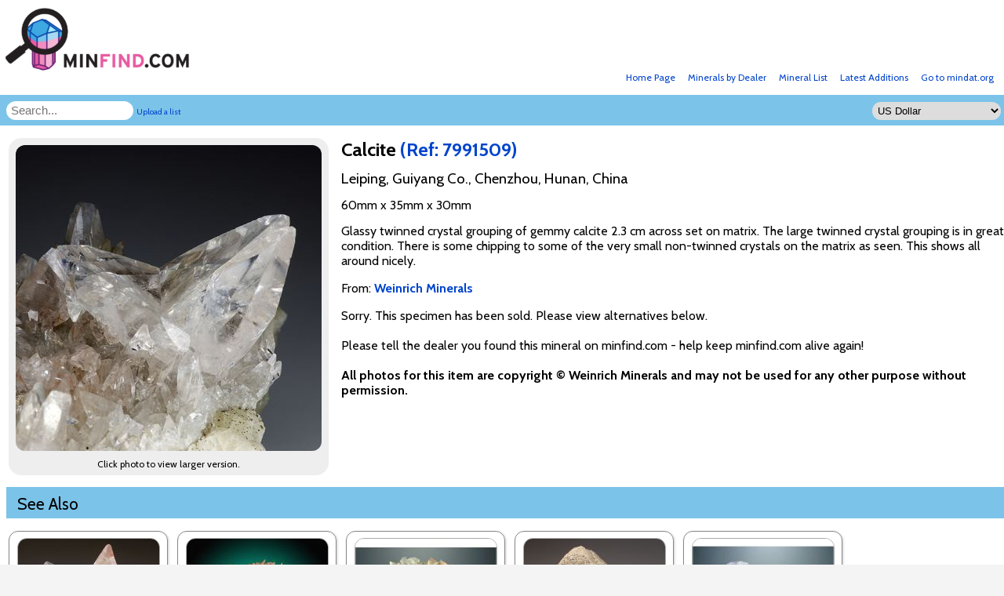

--- FILE ---
content_type: text/html; charset=UTF-8
request_url: https://www.minfind.com/mineral-1352138.html
body_size: 3813
content:
<!DOCTYPE HTML PUBLIC "-//W3C//DTD HTML 4.01 Transitional//EN" "http://www.w3.org/TR/html4/loose.dtd">
<html lang="en">
<head>
<title>minfind.com  - Calcite from Leiping, Guiyang Co., Chenzhou, Hunan, China</title>
<meta http-equiv="Content-Type" content="text/html; charset=utf-8">
<meta http-equiv="imagetoolbar" content="no">
          <link rel="preconnect" href="https://fonts.gstatic.com">

       <link href="https://fonts.googleapis.com/css2?family=Cabin:ital,wght@0,400;0,500;0,600;0,700;1,400;1,500;1,600;1,700&display=swap" rel="stylesheet">
<style type="text/css" media="screen">@import url(/minfind.css?u=10);</style>
   <link rel="stylesheet" href="/lightbox/css/lightbox.css" type="text/css" media="screen" />

	<script src="/lightbox/js/prototype.js" type="text/javascript"></script>
	<script src="/lightbox/js/scriptaculous.js?load=effects,builder" type="text/javascript"></script>
	<script src="/lightbox/js/lightbox.js" type="text/javascript"></script>
<meta name="viewport" content="width=device-width, initial-scale=1.0,
  minimum-scale=1.0, maximum-scale=1.0">
    </head>
<body>
<script src="mfsearch.js" language="JavaScript" type="text/javascript"></script>
<div id="all">
  
<div id="logobar"><a href="/"><img id='logoimg' src="/images/mflogo.png" width=250 alt="minfind.com"></a>

<ul>
<li><a href="http://www.mindat.org">Go to mindat.org</a></li>
<li><a href="latest.php">Latest Additions</a></li>
    <li><a href="mineral-list.php">Mineral List</a></li>

<li><a href="dealer_list.php">Minerals by Dealer</a></li>
<li><a href="/">Home Page</a></li>
</ul>
</div>
<div id="clearbar"></div>
<div id="searchbar">
<form id="currencyform" method="post" action="#"><select name="cur" id="cur" onchange="currencychange();">
<option value="AUD">Australian Dollar</option><option value="CAD">Canadian Dollar</option><option value="CNY">Chinese Yuan Renminbi</option><option value="EUR">Euro</option><option value="HKD">Hong Kong Dollar</option><option value="JPY">Japanese Yen</option><option value="PLN">Polish z&#x0142;oty</option><option value="CHF">Swiss Franc</option><option value="GBP">UK Pound Sterling</option><option value="USD" selected>US Dollar</option></select>
</form>
<form id="searchform" method="get" action="search.php">
<input type="text" onkeyup="quicksearch()" onchange="quicksearch()" class="inputbox" placeholder='Search...' name="qs" id="qs">
<a id="uploadlist" href="/list.php">Upload a list</a>
</form>
<div class="clearer"></div>
</div>
<div id="maincontent">
<div class='allimages'><div class="largepic"><a href="/mfthumbs/800_600_FFFFFF_2093775535646ed19624055.jpg" rel="lightbox[min]" title="Calcite"><img id="minboxbigimage" src="/mfthumbs/390_390_111111_2093775535646ed19624055.jpg" alt="Calcite"></a></div>

<span>Click photo to view larger version.</span></div><div class="fptext"><h1>Calcite <span class='h1ref'>(Ref: 7991509)</span></h1><div class='specloc'>Leiping, Guiyang Co., Chenzhou, Hunan, China</div><div class='specdims'>60mm x 35mm x 30mm</div>Glassy twinned crystal grouping of gemmy calcite 2.3 cm across set on matrix. The large twinned crystal grouping is in great condition. There is some chipping to some of the very small non-twinned crystals on the matrix as seen. This shows all around nicely.<div class="specdealer">From: <a href='/dealer-14.html'><b>Weinrich Minerals</b></a></div>Sorry. This specimen has been sold. Please view alternatives below.<br><br>Please tell the dealer you found this mineral on minfind.com - help keep minfind.com alive again!
<br><br><b>All photos for this item are copyright &copy Weinrich Minerals and may not be used for any other purpose without permission.</b><br><br>
<div class='clearer'></div><h1 id='seealso'>See Also</h1><div class="minbox">
<dIV class="minboximage">
<a  href="mineral-528098.html"><img border=0 src="/mfthumbs/180_180_111111_86510998061199afc82924.jpg" alt=""></a>
</dIV>
<div class="minboxtoptext">
<div class="minboxmin">Calcite with Hematite inclusions</div>
<div class="minboxloc">Leiping Mine, Chenzhou Prefecture, Hunan Province, China</div>
</div>
<div class="minboxprice">$90 *</div>
<div class="minboxsize">36mm x 28mm x 20mm</div>


<div class="minboxdealer">From: <a href="dealer-46.html">Taranis Minerals</a></div>

</div>
<div class="minbox">
<dIV class="minboximage">
<a  href="mineral-1659474.html"><img border=0 src="/mfthumbs/180_180_111111_63815043867a1750aec517.jpg" alt=""></a>
</dIV>
<div class="minboxtoptext">
<div class="minboxmin">Calcite </div>
<div class="minboxloc">Mine No. 884 | Leiping | Guiyang Co. | Chenzhou Prefecture | Hunan Province | China</div>
</div>
<div class="minboxprice">$542 *</div>
<div class="minboxsize">122mm x 82mm x 70mm</div>


<div class="minboxdealer">From: <a href="dealer-52.html">Wendel Minerals</a></div>

</div>
<div class="minbox">
<dIV class="minboximage">
<a  href="mineral-1595509.html"><img border=0 src="/mfthumbs/180_180_111111_173551073660bf591acdf2.jpg" alt=""></a>
</dIV>
<div class="minboxtoptext">
<div class="minboxmin">Calcite</div>
<div class="minboxloc">Leiping Mine, Hunan, China</div>
</div>
<div class="minboxprice">$75</div>
<div class="minboxsize">120mm x 96mm x 37mm</div>


<div class="minboxdealer">From: <a href="dealer-34.html">Globe Minerals</a></div>

</div>
<div class="minbox">
<dIV class="minboximage">
<a  href="mineral-528027.html"><img border=0 src="/mfthumbs/180_180_111111_678241466611998d5a7599.jpg" alt=""></a>
</dIV>
<div class="minboxtoptext">
<div class="minboxmin">Scheelite with Lollingite and Calcite</div>
<div class="minboxloc">Huanggang Mine, Keshiketeng Co., Chifeng Prefecture, Inner Mongolia Autonomous Region, China</div>
</div>
<div class="minboxprice">$54 *</div>
<div class="minboxsize">40mm x 31mm x 28mm</div>


<div class="minboxdealer">From: <a href="dealer-46.html">Taranis Minerals</a></div>

</div>
<div class="minbox">
<dIV class="minboximage">
<a  href="mineral-1595545.html"><img border=0 src="/mfthumbs/180_180_111111_109145815660bf7b5ebace.jpg" alt=""></a>
</dIV>
<div class="minboxtoptext">
<div class="minboxmin">Fluorite, Pyrite, Calcite</div>
<div class="minboxloc">Yaogangxian Mine, Hunan Province, China</div>
</div>
<div class="minboxprice">$75</div>
<div class="minboxsize">54mm x 42mm x 17mm</div>


<div class="minboxdealer">From: <a href="dealer-34.html">Globe Minerals</a></div>

</div>
<div class="minbox">
<dIV class="minboximage">
<a  href="mineral-1659550.html"><img border=0 src="/mfthumbs/180_180_111111_198747257067a17608ad202.jpg" alt=""></a>
</dIV>
<div class="minboxtoptext">
<div class="minboxmin">Calcite  TWIN</div>
<div class="minboxloc">Mine No. 884 | Leiping | Guiyang Co. | Chenzhou Prefecture | Hunan Province | China</div>
</div>
<div class="minboxprice">$782 *</div>
<div class="minboxsize">49mm x 48mm x 28mm</div>


<div class="minboxdealer">From: <a href="dealer-52.html">Wendel Minerals</a></div>

</div>
<div class="minbox">
<dIV class="minboximage">
<a  href="mineral-554095.html"><img border=0 src="/mfthumbs/180_180_111111_1369018649611e7be138cc3.jpg" alt=""></a>
</dIV>
<div class="minboxtoptext">
<div class="minboxmin">Calcite</div>
<div class="minboxloc">Leiping Mine, Chenzhou Prefecture, Hunan Province, China</div>
</div>
<div class="minboxprice">$375</div>
<div class="minboxsize">52mm x 41mm x 32mm</div>


<div class="minboxdealer">From: <a href="dealer-12.html">Spirifer Minerals</a></div>

</div>
<div class="minbox">
<dIV class="minboximage">
<a  href="mineral-1592817.html"><img border=0 src="/mfthumbs/180_180_111111_126737512660bfb2875d2c.jpg" alt=""></a>
</dIV>
<div class="minboxtoptext">
<div class="minboxmin">Calcite, Pyrite</div>
<div class="minboxloc">Xianghualing Mine, Hunan Province, China</div>
</div>
<div class="minboxprice">$95</div>
<div class="minboxsize">134mm x 74mm x 45mm</div>


<div class="minboxdealer">From: <a href="dealer-34.html">Globe Minerals</a></div>

</div>
<div class="minbox">
<dIV class="minboximage">
<a  href="mineral-1592687.html"><img border=0 src="/mfthumbs/180_180_111111_1180432832660bf8d76b797.jpg" alt=""></a>
</dIV>
<div class="minboxtoptext">
<div class="minboxmin">Calcite</div>
<div class="minboxloc">Xianghuapu Mine, Hunan Province, China</div>
</div>
<div class="minboxprice">$110</div>
<div class="minboxsize">83mm x 65mm x 52mm</div>


<div class="minboxdealer">From: <a href="dealer-34.html">Globe Minerals</a></div>

</div>
<div class="minbox">
<dIV class="minboximage">
<a  href="mineral-531243.html"><img border=0 src="/mfthumbs/180_180_111111_494971170611a1be1968cf.jpg" alt=""></a>
</dIV>
<div class="minboxtoptext">
<div class="minboxmin">Calcite Sphalerite.</div>
<div class="minboxloc">Xikuangshan Sb deposit, Hunan Province, China</div>
</div>
<div class="minboxprice">$133 *</div>
<div class="minboxsize">75mm x 38mm x 35mm</div>


<div class="minboxdealer">From: <a href="dealer-47.html">A Bijoux</a></div>

</div>
<div class="minbox">
<dIV class="minboximage">
<a  href="mineral-1592685.html"><img border=0 src="/mfthumbs/180_180_111111_929440673660bf8d3544dc.jpg" alt=""></a>
</dIV>
<div class="minboxtoptext">
<div class="minboxmin">Calcite, Quartz</div>
<div class="minboxloc">Xianghuapu Mine, Hunan Province, China</div>
</div>
<div class="minboxprice">$120</div>
<div class="minboxsize">91mm x 53mm x 41mm</div>


<div class="minboxdealer">From: <a href="dealer-34.html">Globe Minerals</a></div>

</div>
<div class="minbox">
<dIV class="minboximage">
<a  href="mineral-1592689.html"><img border=0 src="/mfthumbs/180_180_111111_502388148660bf8df044ab.jpg" alt=""></a>
</dIV>
<div class="minboxtoptext">
<div class="minboxmin">Fluorite, Calcite</div>
<div class="minboxloc">Xianghualing Mine, Hunan Province, China</div>
</div>
<div class="minboxprice">$125</div>
<div class="minboxsize">57mm x 31mm x 27mm</div>


<div class="minboxdealer">From: <a href="dealer-34.html">Globe Minerals</a></div>

</div>
<div class="minbox">
<dIV class="minboximage">
<a  href="mineral-631700.html"><img border=0 src="/mfthumbs/180_180_111111_105436182661843196677d2.jpg" alt=""></a>
</dIV>
<div class="minboxtoptext">
<div class="minboxmin">Calcite on Quartz</div>
<div class="minboxloc">Lechang Mine, Lechang Co., Shaoguan Prefecture, Guangdong Province, China</div>
</div>
<div class="minboxprice">$130</div>
<div class="minboxsize">73mm x 64mm x 37mm</div>


<div class="minboxdealer">From: <a href="dealer-29.html">Bob Griffis Minerals</a></div>

</div>
<div class="minbox">
<dIV class="minboximage">
<a  href="mineral-1595450.html"><img border=0 src="/mfthumbs/180_180_111111_1461787939660bf24169e5d.jpg" alt=""></a>
</dIV>
<div class="minboxtoptext">
<div class="minboxmin">Quartz, Calcite</div>
<div class="minboxloc">Yaogangxian Mine, Hunan Province, China</div>
</div>
<div class="minboxprice">$135</div>
<div class="minboxsize">109mm x 85mm x 61mm</div>


<div class="minboxdealer">From: <a href="dealer-34.html">Globe Minerals</a></div>

</div>
<div class="minbox">
<dIV class="minboximage">
<a  href="mineral-1592632.html"><img border=0 src="/mfthumbs/180_180_111111_1425216682660bf7b2ec0f8.jpg" alt=""></a>
</dIV>
<div class="minboxtoptext">
<div class="minboxmin">Quartz, Calcite, Fluorite,, Arsenopyrite</div>
<div class="minboxloc">Yaogangxian Mine, Hunan Province, China</div>
</div>
<div class="minboxprice">$145</div>
<div class="minboxsize">107mm x 77mm x 63mm</div>


<div class="minboxdealer">From: <a href="dealer-34.html">Globe Minerals</a></div>

</div>

</div><div class="clearer"></div>
<div id="tailfooter"><b>* price is an approximate conversion and may not be accurate.</b><br><br>Please note that all information shown on this
site may be subject to change. Information and photos are taken automatically from dealer websites and because of this errors may creep in from time
to time. If there is a difference shown in price, details or availability between this site and the dealer website, you should always assume the dealer
website is correct. Some of these minerals may no longer be available as our indexing of dealer websites is not real-time.
<br><br>If you want to have your mineral website listed on minfind.com, <a href="getlisted.php">click here to find out how</a>.
<br><br>Website copyright &copy; J.Ralph and minfind.com 2009-2026. All photographs and mineral descriptions remain copyright of the mineral dealers. All Rights Reserved.
</div>
</div>



<script>
  (function(i,s,o,g,r,a,m){i['GoogleAnalyticsObject']=r;i[r]=i[r]||function(){
  (i[r].q=i[r].q||[]).push(arguments)},i[r].l=1*new Date();a=s.createElement(o),
  m=s.getElementsByTagName(o)[0];a.async=1;a.src=g;m.parentNode.insertBefore(a,m)
  })(window,document,'script','//www.google-analytics.com/analytics.js','ga');

  ga('create', 'UA-41671786-4', 'minfind.com');
  ga('send', 'pageview');

</script>
</body>
</html>